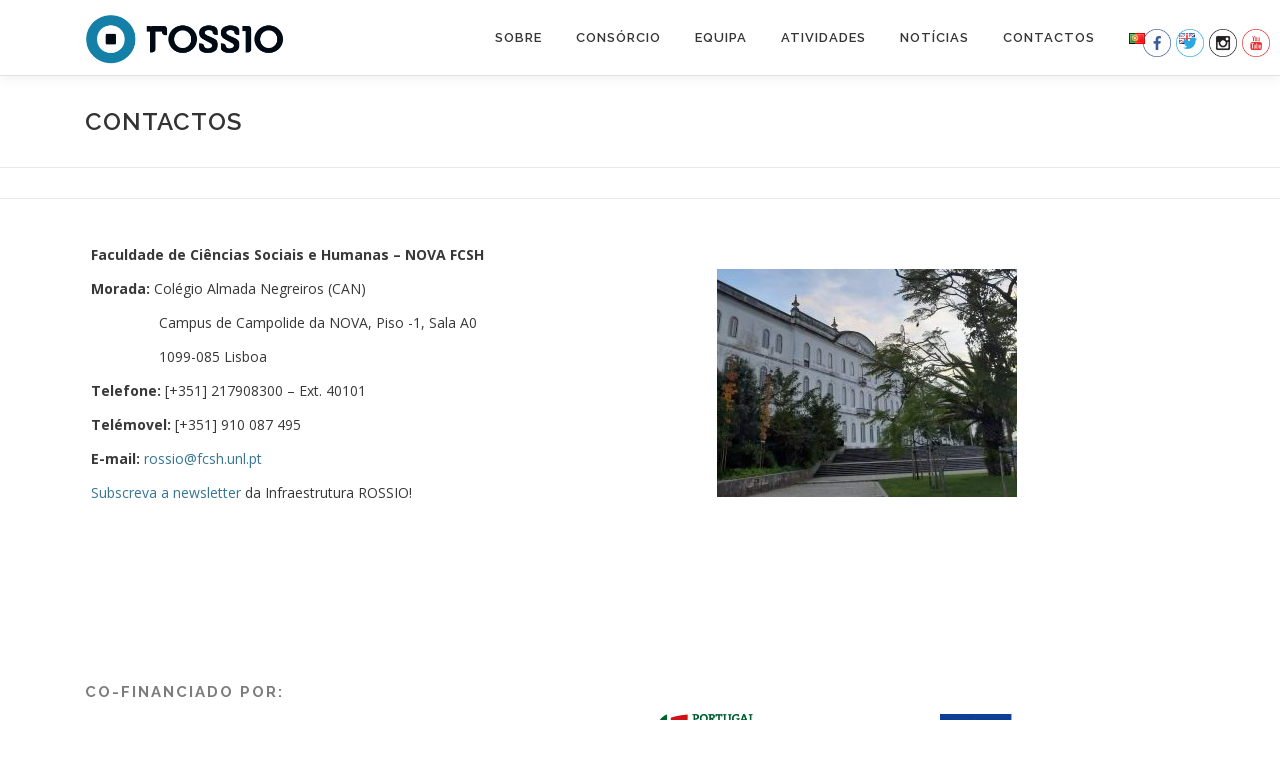

--- FILE ---
content_type: text/html; charset=UTF-8
request_url: https://rossio.fcsh.unl.pt/contactos/
body_size: 49761
content:
<!DOCTYPE html>
<html lang="pt-PT">
<head>
<meta charset="UTF-8">
<meta name="viewport" content="width=device-width, initial-scale=1">
<link rel="profile" href="http://gmpg.org/xfn/11">

	<!-- This site is optimized with the Yoast SEO plugin v14.6.1 - https://yoast.com/wordpress/plugins/seo/ -->
	<title>Contactos -</title>
	<meta name="robots" content="index, follow" />
	<meta name="googlebot" content="index, follow, max-snippet:-1, max-image-preview:large, max-video-preview:-1" />
	<meta name="bingbot" content="index, follow, max-snippet:-1, max-image-preview:large, max-video-preview:-1" />
	<link rel="canonical" href="https://rossio.fcsh.unl.pt/contactos/" />
	<meta property="og:locale" content="pt_PT" />
	<meta property="og:locale:alternate" content="en_GB" />
	<meta property="og:type" content="article" />
	<meta property="og:title" content="Contactos -" />
	<meta property="og:description" content="Faculdade de Ciências Sociais e Humanas &#8211; NOVA FCSH Morada: Colégio Almada Negreiros (CAN)                  Campus de Campolide da NOVA, Piso -1, Sala A0 ..." />
	<meta property="og:url" content="https://rossio.fcsh.unl.pt/contactos/" />
	<meta property="article:modified_time" content="2021-09-08T09:38:51+00:00" />
	<meta property="og:image" content="https://rossio.fcsh.unl.pt/wp-content/uploads/sites/60/2020/03/PHOTO-2020-03-09-12-41-21-e1583769113502.jpg" />
	<meta name="twitter:card" content="summary_large_image" />
	<meta name="twitter:creator" content="@fcshrossio" />
	<meta name="twitter:site" content="@fcshrossio" />
	<script type="application/ld+json" class="yoast-schema-graph">{"@context":"https://schema.org","@graph":[{"@type":"WebSite","@id":"https://rossio.fcsh.unl.pt/#website","url":"https://rossio.fcsh.unl.pt/","name":"Infraestrutura ROSSIO","description":"","potentialAction":[{"@type":"SearchAction","target":"https://rossio.fcsh.unl.pt/?s={search_term_string}","query-input":"required name=search_term_string"}],"inLanguage":"pt-PT"},{"@type":"ImageObject","@id":"https://rossio.fcsh.unl.pt/contactos/#primaryimage","inLanguage":"pt-PT","url":"https://rossio.fcsh.unl.pt/wp-content/uploads/sites/60/2020/03/PHOTO-2020-03-09-12-41-21-e1583769113502.jpg","width":300,"height":228},{"@type":"WebPage","@id":"https://rossio.fcsh.unl.pt/contactos/#webpage","url":"https://rossio.fcsh.unl.pt/contactos/","name":"Contactos -","isPartOf":{"@id":"https://rossio.fcsh.unl.pt/#website"},"primaryImageOfPage":{"@id":"https://rossio.fcsh.unl.pt/contactos/#primaryimage"},"datePublished":"2018-12-07T16:00:26+00:00","dateModified":"2021-09-08T09:38:51+00:00","inLanguage":"pt-PT","potentialAction":[{"@type":"ReadAction","target":["https://rossio.fcsh.unl.pt/contactos/"]}]}]}</script>
	<!-- / Yoast SEO plugin. -->


<link rel='dns-prefetch' href='//fonts.googleapis.com' />
<link rel='dns-prefetch' href='//s.w.org' />
<link rel="alternate" type="application/rss+xml" title=" &raquo; Feed" href="https://rossio.fcsh.unl.pt/feed/" />
		<!-- This site uses the Google Analytics by MonsterInsights plugin v8.14.0 - Using Analytics tracking - https://www.monsterinsights.com/ -->
							<script src="//www.googletagmanager.com/gtag/js?id="  data-cfasync="false" data-wpfc-render="false" type="text/javascript" async></script>
			<script data-cfasync="false" data-wpfc-render="false" type="text/javascript">
				var mi_version = '8.14.0';
				var mi_track_user = true;
				var mi_no_track_reason = '';
				
								var disableStrs = [
										'ga-disable-G-WPET8F96G7',
														];

				/* Function to detect opted out users */
				function __gtagTrackerIsOptedOut() {
					for (var index = 0; index < disableStrs.length; index++) {
						if (document.cookie.indexOf(disableStrs[index] + '=true') > -1) {
							return true;
						}
					}

					return false;
				}

				/* Disable tracking if the opt-out cookie exists. */
				if (__gtagTrackerIsOptedOut()) {
					for (var index = 0; index < disableStrs.length; index++) {
						window[disableStrs[index]] = true;
					}
				}

				/* Opt-out function */
				function __gtagTrackerOptout() {
					for (var index = 0; index < disableStrs.length; index++) {
						document.cookie = disableStrs[index] + '=true; expires=Thu, 31 Dec 2099 23:59:59 UTC; path=/';
						window[disableStrs[index]] = true;
					}
				}

				if ('undefined' === typeof gaOptout) {
					function gaOptout() {
						__gtagTrackerOptout();
					}
				}
								window.dataLayer = window.dataLayer || [];

				window.MonsterInsightsDualTracker = {
					helpers: {},
					trackers: {},
				};
				if (mi_track_user) {
					function __gtagDataLayer() {
						dataLayer.push(arguments);
					}

					function __gtagTracker(type, name, parameters) {
						if (!parameters) {
							parameters = {};
						}

						if (parameters.send_to) {
							__gtagDataLayer.apply(null, arguments);
							return;
						}

						if (type === 'event') {
														parameters.send_to = monsterinsights_frontend.v4_id;
							var hookName = name;
							if (typeof parameters['event_category'] !== 'undefined') {
								hookName = parameters['event_category'] + ':' + name;
							}

							if (typeof MonsterInsightsDualTracker.trackers[hookName] !== 'undefined') {
								MonsterInsightsDualTracker.trackers[hookName](parameters);
							} else {
								__gtagDataLayer('event', name, parameters);
							}
							
													} else {
							__gtagDataLayer.apply(null, arguments);
						}
					}

					__gtagTracker('js', new Date());
					__gtagTracker('set', {
						'developer_id.dZGIzZG': true,
											});
										__gtagTracker('config', 'G-WPET8F96G7', {"forceSSL":"true"} );
															window.gtag = __gtagTracker;										(function () {
						/* https://developers.google.com/analytics/devguides/collection/analyticsjs/ */
						/* ga and __gaTracker compatibility shim. */
						var noopfn = function () {
							return null;
						};
						var newtracker = function () {
							return new Tracker();
						};
						var Tracker = function () {
							return null;
						};
						var p = Tracker.prototype;
						p.get = noopfn;
						p.set = noopfn;
						p.send = function () {
							var args = Array.prototype.slice.call(arguments);
							args.unshift('send');
							__gaTracker.apply(null, args);
						};
						var __gaTracker = function () {
							var len = arguments.length;
							if (len === 0) {
								return;
							}
							var f = arguments[len - 1];
							if (typeof f !== 'object' || f === null || typeof f.hitCallback !== 'function') {
								if ('send' === arguments[0]) {
									var hitConverted, hitObject = false, action;
									if ('event' === arguments[1]) {
										if ('undefined' !== typeof arguments[3]) {
											hitObject = {
												'eventAction': arguments[3],
												'eventCategory': arguments[2],
												'eventLabel': arguments[4],
												'value': arguments[5] ? arguments[5] : 1,
											}
										}
									}
									if ('pageview' === arguments[1]) {
										if ('undefined' !== typeof arguments[2]) {
											hitObject = {
												'eventAction': 'page_view',
												'page_path': arguments[2],
											}
										}
									}
									if (typeof arguments[2] === 'object') {
										hitObject = arguments[2];
									}
									if (typeof arguments[5] === 'object') {
										Object.assign(hitObject, arguments[5]);
									}
									if ('undefined' !== typeof arguments[1].hitType) {
										hitObject = arguments[1];
										if ('pageview' === hitObject.hitType) {
											hitObject.eventAction = 'page_view';
										}
									}
									if (hitObject) {
										action = 'timing' === arguments[1].hitType ? 'timing_complete' : hitObject.eventAction;
										hitConverted = mapArgs(hitObject);
										__gtagTracker('event', action, hitConverted);
									}
								}
								return;
							}

							function mapArgs(args) {
								var arg, hit = {};
								var gaMap = {
									'eventCategory': 'event_category',
									'eventAction': 'event_action',
									'eventLabel': 'event_label',
									'eventValue': 'event_value',
									'nonInteraction': 'non_interaction',
									'timingCategory': 'event_category',
									'timingVar': 'name',
									'timingValue': 'value',
									'timingLabel': 'event_label',
									'page': 'page_path',
									'location': 'page_location',
									'title': 'page_title',
								};
								for (arg in args) {
																		if (!(!args.hasOwnProperty(arg) || !gaMap.hasOwnProperty(arg))) {
										hit[gaMap[arg]] = args[arg];
									} else {
										hit[arg] = args[arg];
									}
								}
								return hit;
							}

							try {
								f.hitCallback();
							} catch (ex) {
							}
						};
						__gaTracker.create = newtracker;
						__gaTracker.getByName = newtracker;
						__gaTracker.getAll = function () {
							return [];
						};
						__gaTracker.remove = noopfn;
						__gaTracker.loaded = true;
						window['__gaTracker'] = __gaTracker;
					})();
									} else {
										console.log("");
					(function () {
						function __gtagTracker() {
							return null;
						}

						window['__gtagTracker'] = __gtagTracker;
						window['gtag'] = __gtagTracker;
					})();
									}
			</script>
				<!-- / Google Analytics by MonsterInsights -->
				<script type="text/javascript">
			window._wpemojiSettings = {"baseUrl":"https:\/\/s.w.org\/images\/core\/emoji\/12.0.0-1\/72x72\/","ext":".png","svgUrl":"https:\/\/s.w.org\/images\/core\/emoji\/12.0.0-1\/svg\/","svgExt":".svg","source":{"concatemoji":"https:\/\/rossio.fcsh.unl.pt\/wp-includes\/js\/wp-emoji-release.min.js?ver=5.4.14"}};
			/*! This file is auto-generated */
			!function(e,a,t){var n,r,o,i=a.createElement("canvas"),p=i.getContext&&i.getContext("2d");function s(e,t){var a=String.fromCharCode;p.clearRect(0,0,i.width,i.height),p.fillText(a.apply(this,e),0,0);e=i.toDataURL();return p.clearRect(0,0,i.width,i.height),p.fillText(a.apply(this,t),0,0),e===i.toDataURL()}function c(e){var t=a.createElement("script");t.src=e,t.defer=t.type="text/javascript",a.getElementsByTagName("head")[0].appendChild(t)}for(o=Array("flag","emoji"),t.supports={everything:!0,everythingExceptFlag:!0},r=0;r<o.length;r++)t.supports[o[r]]=function(e){if(!p||!p.fillText)return!1;switch(p.textBaseline="top",p.font="600 32px Arial",e){case"flag":return s([127987,65039,8205,9895,65039],[127987,65039,8203,9895,65039])?!1:!s([55356,56826,55356,56819],[55356,56826,8203,55356,56819])&&!s([55356,57332,56128,56423,56128,56418,56128,56421,56128,56430,56128,56423,56128,56447],[55356,57332,8203,56128,56423,8203,56128,56418,8203,56128,56421,8203,56128,56430,8203,56128,56423,8203,56128,56447]);case"emoji":return!s([55357,56424,55356,57342,8205,55358,56605,8205,55357,56424,55356,57340],[55357,56424,55356,57342,8203,55358,56605,8203,55357,56424,55356,57340])}return!1}(o[r]),t.supports.everything=t.supports.everything&&t.supports[o[r]],"flag"!==o[r]&&(t.supports.everythingExceptFlag=t.supports.everythingExceptFlag&&t.supports[o[r]]);t.supports.everythingExceptFlag=t.supports.everythingExceptFlag&&!t.supports.flag,t.DOMReady=!1,t.readyCallback=function(){t.DOMReady=!0},t.supports.everything||(n=function(){t.readyCallback()},a.addEventListener?(a.addEventListener("DOMContentLoaded",n,!1),e.addEventListener("load",n,!1)):(e.attachEvent("onload",n),a.attachEvent("onreadystatechange",function(){"complete"===a.readyState&&t.readyCallback()})),(n=t.source||{}).concatemoji?c(n.concatemoji):n.wpemoji&&n.twemoji&&(c(n.twemoji),c(n.wpemoji)))}(window,document,window._wpemojiSettings);
		</script>
		<style type="text/css">
img.wp-smiley,
img.emoji {
	display: inline !important;
	border: none !important;
	box-shadow: none !important;
	height: 1em !important;
	width: 1em !important;
	margin: 0 .07em !important;
	vertical-align: -0.1em !important;
	background: none !important;
	padding: 0 !important;
}
</style>
	<link rel='stylesheet' id='wpcfs-form-css'  href='https://rossio.fcsh.unl.pt/wp-content/plugins/wp-custom-fields-search/templates/form.css?ver=5.4.14' type='text/css' media='all' />
<link rel='stylesheet' id='wp-block-library-css'  href='https://rossio.fcsh.unl.pt/wp-includes/css/dist/block-library/style.min.css?ver=5.4.14' type='text/css' media='all' />
<link rel='stylesheet' id='columns-css'  href='https://rossio.fcsh.unl.pt/wp-content/plugins/columns/columns.css?ver=5.4.14' type='text/css' media='all' />
<link rel='stylesheet' id='contact-form-7-css'  href='https://rossio.fcsh.unl.pt/wp-content/plugins/contact-form-7/includes/css/styles.css?ver=5.3.2' type='text/css' media='all' />
<link rel='stylesheet' id='vsel_style-css'  href='https://rossio.fcsh.unl.pt/wp-content/plugins/very-simple-event-list/css/vsel-style.min.css?ver=5.4.14' type='text/css' media='all' />
<link rel='stylesheet' id='SFSImainCss-css'  href='https://rossio.fcsh.unl.pt/wp-content/plugins/ultimate-social-media-icons/css/sfsi-style.css?ver=5.4.14' type='text/css' media='all' />
<link rel='stylesheet' id='disable_sfsi-css'  href='https://rossio.fcsh.unl.pt/wp-content/plugins/ultimate-social-media-icons/css/disable_sfsi.css?ver=5.4.14' type='text/css' media='all' />
<link rel='stylesheet' id='onepress-fonts-css'  href='https://fonts.googleapis.com/css?family=Raleway%3A400%2C500%2C600%2C700%2C300%2C100%2C800%2C900%7COpen+Sans%3A400%2C300%2C300italic%2C400italic%2C600%2C600italic%2C700%2C700italic&#038;subset=latin%2Clatin-ext&#038;display=swap&#038;ver=2.3.0' type='text/css' media='all' />
<link rel='stylesheet' id='onepress-animate-css'  href='https://rossio.fcsh.unl.pt/wp-content/themes/onepress/assets/css/animate.min.css?ver=2.3.0' type='text/css' media='all' />
<link rel='stylesheet' id='onepress-fa-css'  href='https://rossio.fcsh.unl.pt/wp-content/themes/onepress/assets/css/font-awesome.min.css?ver=4.7.0' type='text/css' media='all' />
<link rel='stylesheet' id='onepress-bootstrap-css'  href='https://rossio.fcsh.unl.pt/wp-content/themes/onepress/assets/css/bootstrap.min.css?ver=2.3.0' type='text/css' media='all' />
<link rel='stylesheet' id='onepress-style-css'  href='https://rossio.fcsh.unl.pt/wp-content/themes/onepress/style.css?ver=5.4.14' type='text/css' media='all' />
<style id='onepress-style-inline-css' type='text/css'>
.site-logo-div img{height:50px;width:auto}#main .video-section section.hero-slideshow-wrapper{background:transparent}.hero-slideshow-wrapper:after{position:absolute;top:0px;left:0px;width:100%;height:100%;background-color:rgba(255,255,255,0.5);display:block;content:""}.body-desktop .parallax-hero .hero-slideshow-wrapper:after{display:none!important}#parallax-hero>.parallax-bg::before{background-color:rgba(255,255,255,0.5);opacity:1}.body-desktop .parallax-hero .hero-slideshow-wrapper:after{display:none!important}a,.screen-reader-text:hover,.screen-reader-text:active,.screen-reader-text:focus,.header-social a,.onepress-menu a:hover,.onepress-menu ul li a:hover,.onepress-menu li.onepress-current-item>a,.onepress-menu ul li.current-menu-item>a,.onepress-menu>li a.menu-actived,.onepress-menu.onepress-menu-mobile li.onepress-current-item>a,.site-footer a,.site-footer .footer-social a:hover,.site-footer .btt a:hover,.highlight,#comments .comment .comment-wrapper .comment-meta .comment-time:hover,#comments .comment .comment-wrapper .comment-meta .comment-reply-link:hover,#comments .comment .comment-wrapper .comment-meta .comment-edit-link:hover,.btn-theme-primary-outline,.sidebar .widget a:hover,.section-services .service-item .service-image i,.counter_item .counter__number,.team-member .member-thumb .member-profile a:hover,.icon-background-default{color:#367692}input[type="reset"],input[type="submit"],input[type="submit"],input[type="reset"]:hover,input[type="submit"]:hover,input[type="submit"]:hover .nav-links a:hover,.btn-theme-primary,.btn-theme-primary-outline:hover,.section-testimonials .card-theme-primary,.woocommerce #respond input#submit,.woocommerce a.button,.woocommerce button.button,.woocommerce input.button,.woocommerce button.button.alt,.pirate-forms-submit-button,.pirate-forms-submit-button:hover,input[type="reset"],input[type="submit"],input[type="submit"],.pirate-forms-submit-button,.contact-form div.wpforms-container-full .wpforms-form .wpforms-submit,.contact-form div.wpforms-container-full .wpforms-form .wpforms-submit:hover,.nav-links a:hover,.nav-links a.current,.nav-links .page-numbers:hover,.nav-links .page-numbers.current{background:#367692}.btn-theme-primary-outline,.btn-theme-primary-outline:hover,.pricing__item:hover,.section-testimonials .card-theme-primary,.entry-content blockquote{border-color:#367692}.page-header.page--cover .entry-title{color:rgba(51,51,51,1)}.page-header .entry-title{color:rgba(51,51,51,1)}.page-header.page--cover:before{background:rgba(255,255,255,1)}.page-header:before{background:rgba(255,255,255,1)}.site-header,.is-transparent .site-header.header-fixed{background:#ffffff;border-bottom:0px none}.onepress-menu>li>a{color:#353535}.onepress-menu>li>a:hover,.onepress-menu>li.onepress-current-item>a{color:#367692;-webkit-transition:all 0.5s ease-in-out;-moz-transition:all 0.5s ease-in-out;-o-transition:all 0.5s ease-in-out;transition:all 0.5s ease-in-out}#nav-toggle span,#nav-toggle span::before,#nav-toggle span::after,#nav-toggle.nav-is-visible span::before,#nav-toggle.nav-is-visible span::after{background:#353535}#page .site-branding .site-title,#page .site-branding .site-text-logo{color:#000000}#page .site-branding .site-description{color:#000000}.hero-content-style1 .morphext{color:#545454}.hero-content-style1 .morphext{background:#3a3a3a;padding:0px 20px;text-shadow:none;border-radius:3px}.site-footer{background-color:#7f7f7f}.site-footer .footer-connect .follow-heading,.site-footer .footer-social a{color:rgba(255,255,255,0.9)}.site-footer .site-info,.site-footer .btt a{background-color:#e8e8e8}.site-footer .site-info{color:#6b6b6b}.site-footer .btt a,.site-footer .site-info a{color:#6b6b6b}.site-footer .btt a,.site-footer .site-info a{color:#686868}.site-footer .btt a:hover,.site-footer .site-info a:hover{color:#303030}#footer-widgets{color:#5e5e5e;background-color:#ffffff}#footer-widgets .widget-title{color:#7c7c7c}#footer-widgets .sidebar .widget a{color:#ffffff}#footer-widgets .sidebar .widget a:hover{color:#ffffff}.gallery-carousel .g-item{padding:0px 0px}.gallery-carousel-wrap{margin-left:-0px;margin-right:-0px}.gallery-grid .g-item,.gallery-masonry .g-item .inner{padding:0px}.gallery-grid-wrap,.gallery-masonry-wrap{margin-left:-0px;margin-right:-0px}.gallery-justified-wrap{margin-left:-0px;margin-right:-0px}body .c-bully{color:#ffffff}body .c-bully.c-bully--inversed{color:#ffffff}body .c-bully .c-bully__title{background-color:rgba(255,255,255,1)}body .c-bully .c-bully__title{color:rgba(255,255,255,1)}
</style>
<link rel='stylesheet' id='onepress-gallery-lightgallery-css'  href='https://rossio.fcsh.unl.pt/wp-content/themes/onepress/assets/css/lightgallery.css?ver=5.4.14' type='text/css' media='all' />
<script type='text/javascript' src='https://rossio.fcsh.unl.pt/wp-includes/js/jquery/jquery.js?ver=1.12.4-wp'></script>
<script type='text/javascript' src='https://rossio.fcsh.unl.pt/wp-includes/js/jquery/jquery-migrate.min.js?ver=1.4.1'></script>
<script type='text/javascript' src='https://rossio.fcsh.unl.pt/wp-content/plugins/google-analytics-for-wordpress/assets/js/frontend-gtag.min.js?ver=8.14.0'></script>
<script data-cfasync="false" data-wpfc-render="false" type="text/javascript" id='monsterinsights-frontend-script-js-extra'>/* <![CDATA[ */
var monsterinsights_frontend = {"js_events_tracking":"true","download_extensions":"doc,pdf,ppt,zip,xls,docx,pptx,xlsx","inbound_paths":"[]","home_url":"https:\/\/rossio.fcsh.unl.pt","hash_tracking":"false","ua":"","v4_id":"G-WPET8F96G7"};/* ]]> */
</script>
<link rel='https://api.w.org/' href='https://rossio.fcsh.unl.pt/wp-json/' />
<link rel="EditURI" type="application/rsd+xml" title="RSD" href="https://rossio.fcsh.unl.pt/xmlrpc.php?rsd" />
<link rel="wlwmanifest" type="application/wlwmanifest+xml" href="https://rossio.fcsh.unl.pt/wp-includes/wlwmanifest.xml" /> 
<meta name="generator" content="WordPress 5.4.14" />
<link rel='shortlink' href='https://rossio.fcsh.unl.pt/?p=29' />
<link rel="alternate" type="application/json+oembed" href="https://rossio.fcsh.unl.pt/wp-json/oembed/1.0/embed?url=https%3A%2F%2Frossio.fcsh.unl.pt%2Fcontactos%2F" />
<link rel="alternate" type="text/xml+oembed" href="https://rossio.fcsh.unl.pt/wp-json/oembed/1.0/embed?url=https%3A%2F%2Frossio.fcsh.unl.pt%2Fcontactos%2F&#038;format=xml" />
<meta name="follow.[base64]" content="XAs3bD6hAdlf5gFtwNdS"/><link rel="alternate" href="https://rossio.fcsh.unl.pt/contactos/" hreflang="pt" />
<link rel="alternate" href="https://rossio.fcsh.unl.pt/en/contacts/" hreflang="en" />
<link rel="icon" href="https://rossio.fcsh.unl.pt/wp-content/uploads/sites/60/2021/07/cropped-ROSSIO_ICON_COR@2x-32x32.png" sizes="32x32" />
<link rel="icon" href="https://rossio.fcsh.unl.pt/wp-content/uploads/sites/60/2021/07/cropped-ROSSIO_ICON_COR@2x-192x192.png" sizes="192x192" />
<link rel="apple-touch-icon" href="https://rossio.fcsh.unl.pt/wp-content/uploads/sites/60/2021/07/cropped-ROSSIO_ICON_COR@2x-180x180.png" />
<meta name="msapplication-TileImage" content="https://rossio.fcsh.unl.pt/wp-content/uploads/sites/60/2021/07/cropped-ROSSIO_ICON_COR@2x-270x270.png" />
</head>

<body class="page-template-default page page-id-29 wp-custom-logo group-blog elementor-default elementor-kit-2176">
<div id="page" class="hfeed site">
	<a class="skip-link screen-reader-text" href="#content">Saltar para conteúdo</a>
	<div id="header-section" class="h-on-top no-transparent">		<header id="masthead" class="site-header header-contained is-sticky no-scroll no-t h-on-top" role="banner">
			<div class="container">
				<div class="site-branding">
				<div class="site-brand-inner has-logo-img"><div class="site-logo-div"><a href="https://rossio.fcsh.unl.pt/" class="custom-logo-link  no-t-logo" rel="home" itemprop="url"><img width="2100" height="526" src="https://rossio.fcsh.unl.pt/wp-content/uploads/sites/60/2021/07/cropped-ROSSIO_LOGO_V1_COR_MS@3x.png" class="custom-logo" alt="" itemprop="logo" srcset="https://rossio.fcsh.unl.pt/wp-content/uploads/sites/60/2021/07/cropped-ROSSIO_LOGO_V1_COR_MS@3x.png 2100w, https://rossio.fcsh.unl.pt/wp-content/uploads/sites/60/2021/07/cropped-ROSSIO_LOGO_V1_COR_MS@3x-300x75.png 300w, https://rossio.fcsh.unl.pt/wp-content/uploads/sites/60/2021/07/cropped-ROSSIO_LOGO_V1_COR_MS@3x-1024x256.png 1024w, https://rossio.fcsh.unl.pt/wp-content/uploads/sites/60/2021/07/cropped-ROSSIO_LOGO_V1_COR_MS@3x-768x192.png 768w, https://rossio.fcsh.unl.pt/wp-content/uploads/sites/60/2021/07/cropped-ROSSIO_LOGO_V1_COR_MS@3x-1536x385.png 1536w, https://rossio.fcsh.unl.pt/wp-content/uploads/sites/60/2021/07/cropped-ROSSIO_LOGO_V1_COR_MS@3x-2048x513.png 2048w, https://rossio.fcsh.unl.pt/wp-content/uploads/sites/60/2021/07/cropped-ROSSIO_LOGO_V1_COR_MS@3x-24x6.png 24w, https://rossio.fcsh.unl.pt/wp-content/uploads/sites/60/2021/07/cropped-ROSSIO_LOGO_V1_COR_MS@3x-36x9.png 36w, https://rossio.fcsh.unl.pt/wp-content/uploads/sites/60/2021/07/cropped-ROSSIO_LOGO_V1_COR_MS@3x-48x12.png 48w" sizes="(max-width: 2100px) 100vw, 2100px" /></a></div></div>				</div>
				<div class="header-right-wrapper">
					<a href="#0" id="nav-toggle">Menu<span></span></a>
					<nav id="site-navigation" class="main-navigation" role="navigation">
						<ul class="onepress-menu">
							<li id="menu-item-455" class="menu-item menu-item-type-post_type menu-item-object-page menu-item-has-children menu-item-455"><a href="https://rossio.fcsh.unl.pt/sobre/">Sobre</a>
<ul class="sub-menu">
	<li id="menu-item-552" class="menu-item menu-item-type-post_type menu-item-object-page menu-item-552"><a href="https://rossio.fcsh.unl.pt/conceito/">Conceito</a></li>
	<li id="menu-item-98" class="menu-item menu-item-type-post_type menu-item-object-page menu-item-98"><a href="https://rossio.fcsh.unl.pt/missao/">Missão</a></li>
	<li id="menu-item-2555" class="menu-item menu-item-type-post_type menu-item-object-page menu-item-2555"><a href="https://rossio.fcsh.unl.pt/sobre/objetivos-e-servicos/">Objetivos e serviços</a></li>
	<li id="menu-item-2120" class="menu-item menu-item-type-post_type menu-item-object-page menu-item-2120"><a href="https://rossio.fcsh.unl.pt/sobre/enquadramento/">Enquadramento</a></li>
</ul>
</li>
<li id="menu-item-464" class="menu-item menu-item-type-post_type menu-item-object-page menu-item-has-children menu-item-464"><a href="https://rossio.fcsh.unl.pt/consorcio/">Consórcio</a>
<ul class="sub-menu">
	<li id="menu-item-3258" class="menu-item menu-item-type-post_type menu-item-object-page menu-item-3258"><a href="https://rossio.fcsh.unl.pt/provedores-de-conteudo/">Provedores de conteúdo</a></li>
	<li id="menu-item-2121" class="menu-item menu-item-type-post_type menu-item-object-page menu-item-2121"><a href="https://rossio.fcsh.unl.pt/consorcio/recursos-digitais/">Recursos digitais</a></li>
</ul>
</li>
<li id="menu-item-926" class="menu-item menu-item-type-post_type menu-item-object-page menu-item-has-children menu-item-926"><a href="https://rossio.fcsh.unl.pt/equipa/">Equipa</a>
<ul class="sub-menu">
	<li id="menu-item-1530" class="menu-item menu-item-type-post_type menu-item-object-page menu-item-1530"><a href="https://rossio.fcsh.unl.pt/comissao-coordenadora/">Comissão Coordenadora</a></li>
	<li id="menu-item-1531" class="menu-item menu-item-type-post_type menu-item-object-page menu-item-1531"><a href="https://rossio.fcsh.unl.pt/equipa-de-investigacao/">Equipa de Investigação</a></li>
	<li id="menu-item-1837" class="menu-item menu-item-type-post_type menu-item-object-page menu-item-1837"><a href="https://rossio.fcsh.unl.pt/consultores/">Consultores</a></li>
</ul>
</li>
<li id="menu-item-101" class="menu-item menu-item-type-post_type menu-item-object-page menu-item-has-children menu-item-101"><a href="https://rossio.fcsh.unl.pt/acoes-de-formacao/">Atividades</a>
<ul class="sub-menu">
	<li id="menu-item-1811" class="menu-item menu-item-type-post_type menu-item-object-page menu-item-1811"><a href="https://rossio.fcsh.unl.pt/acoes-de-formacao-2/">Ações de formação</a></li>
	<li id="menu-item-2113" class="menu-item menu-item-type-post_type menu-item-object-page menu-item-2113"><a href="https://rossio.fcsh.unl.pt/acoes-de-formacao/encontros-cientificos/">Encontros científicos</a></li>
	<li id="menu-item-2112" class="menu-item menu-item-type-post_type menu-item-object-page menu-item-2112"><a href="https://rossio.fcsh.unl.pt/divulgacao-cientifica/">Divulgação científica</a></li>
	<li id="menu-item-2317" class="menu-item menu-item-type-post_type menu-item-object-page menu-item-2317"><a href="https://rossio.fcsh.unl.pt/acoes-de-formacao/newsletters/">Newsletters</a></li>
</ul>
</li>
<li id="menu-item-1117" class="menu-item menu-item-type-taxonomy menu-item-object-category menu-item-1117"><a href="https://rossio.fcsh.unl.pt/category/noticias/">Notícias</a></li>
<li id="menu-item-42" class="menu-item menu-item-type-post_type menu-item-object-page current-menu-item page_item page-item-29 current_page_item menu-item-42"><a href="https://rossio.fcsh.unl.pt/contactos/" aria-current="page">Contactos</a></li>
<li id="menu-item-2887-pt" class="lang-item lang-item-18 lang-item-pt current-lang lang-item-first menu-item menu-item-type-custom menu-item-object-custom menu-item-2887-pt"><a href="https://rossio.fcsh.unl.pt/contactos/" hreflang="pt-PT" lang="pt-PT"><img src="[data-uri]" title="Português" alt="Português" width="16" height="11" /></a></li>
<li id="menu-item-2887-en" class="lang-item lang-item-54 lang-item-en menu-item menu-item-type-custom menu-item-object-custom menu-item-2887-en"><a href="https://rossio.fcsh.unl.pt/en/contacts/" hreflang="en-GB" lang="en-GB"><img src="[data-uri]" title="English" alt="English" width="16" height="11" /></a></li>
						</ul>
					</nav>
					<!-- #site-navigation -->
				</div>
			</div>
		</header><!-- #masthead -->
		</div>					<div class="page-header">
				<div class="container">
					<h1 class="entry-title">Contactos</h1>				</div>
			</div>
					<div id="content" class="site-content">
                <div class="breadcrumbs">
			<div class="container">
                        </div>
        </div>
        		<div id="content-inside" class="container no-sidebar">
			<div id="primary" class="content-area">
				<main id="main" class="site-main" role="main">

					
						
<article id="post-29" class="post-29 page type-page status-publish hentry">
	<header class="entry-header">
			</header><!-- .entry-header -->

	<div class="entry-content">
		<table style="border-collapse: collapse;width: 100%">
<tbody>
<tr>
<td style="border-color: #ffffff">
<p style="text-align: left;color: #383838"><strong>Faculdade de Ciências Sociais e Humanas &#8211; NOVA FCSH</strong></p>
<p style="text-align: left;color: #383838"><strong>Morada:</strong> Colégio Almada Negreiros (CAN)</p>
<p style="text-align: left;color: #383838">                 Campus de Campolide da NOVA, Piso -1, Sala A0</p>
<p style="text-align: left;color: #383838">                 1099-085 Lisboa</p>
<p style="text-align: left;color: #383838"><strong>Telefone:</strong> [+351] 217908300 &#8211; Ext. 40101</p>
<p style="text-align: left;color: #383838"><strong>Telémovel:</strong> [+351] 910 087 495</p>
<p style="text-align: left;color: #383838"><strong>E-mail:</strong> <a href="mailto:rossio@fcsh.unl.pt">rossio@fcsh.unl.pt</a></p>
<p style="text-align: left;color: #383838"><a href="https://unl.us7.list-manage.com/subscribe?u=d1f9e47ca63de0009dc59b7a9&amp;id=14fe539b89" target="_blank" rel="noopener noreferrer">Subscreva a newsletter</a> da Infraestrutura ROSSIO!</p>
</td>
<td style="border-color: #ffffff">
<p style="text-align: left"><strong><br />
<img src="https://rossio.fcsh.unl.pt/wp-content/uploads/sites/60/2020/03/PHOTO-2020-03-09-12-41-21-e1583769113502.jpg" alt="" width="300" height="228" /></strong></p>
</td>
</tr>
</tbody>
</table>
			</div><!-- .entry-content -->
</article><!-- #post-## -->


						
					
				</main><!-- #main -->
			</div><!-- #primary -->

            
		</div><!--#content-inside -->
	</div><!-- #content -->

	<footer id="colophon" class="site-footer" role="contentinfo">
					<div id="footer-widgets" class="footer-widgets section-padding ">
				<div class="container">
					<div class="row">
														<div id="footer-1" class="col-md-3 col-sm-12 footer-column widget-area sidebar" role="complementary">
									<aside id="media_image-38" class="footer-widget widget widget_media_image"><h2 class="widget-title">Co-financiado por:</h2><a href="https://www.fct.pt/" target="_blank" rel="noopener noreferrer"><img width="174" height="66" src="https://rossio.fcsh.unl.pt/wp-content/uploads/sites/60/2019/01/2017_FCT_H_cor-e1618421069623.png" class="image wp-image-524  attachment-229x66 size-229x66" alt="" style="max-width: 100%; height: auto;" /></a></aside>								</div>
																<div id="footer-2" class="col-md-3 col-sm-12 footer-column widget-area sidebar" role="complementary">
									<aside id="media_image-39" class="footer-widget widget widget_media_image"><h2 class="widget-title"> </h2><a href="http://lisboa.portugal2020.pt/" target="_blank" rel="noopener noreferrer"><img width="162" height="55" src="https://rossio.fcsh.unl.pt/wp-content/uploads/sites/60/2019/01/Logo_Lisboa2020-300x102.png" class="image wp-image-525  attachment-162x55 size-162x55" alt="" style="max-width: 100%; height: auto;" srcset="https://rossio.fcsh.unl.pt/wp-content/uploads/sites/60/2019/01/Logo_Lisboa2020-300x102.png 300w, https://rossio.fcsh.unl.pt/wp-content/uploads/sites/60/2019/01/Logo_Lisboa2020.png 626w" sizes="(max-width: 162px) 100vw, 162px" /></a></aside>								</div>
																<div id="footer-3" class="col-md-3 col-sm-12 footer-column widget-area sidebar" role="complementary">
									<aside id="media_image-40" class="footer-widget widget widget_media_image"><h2 class="widget-title"> </h2><a href="https://www.portugal2020.pt/Portal2020" target="_blank" rel="noopener noreferrer"><img width="151" height="46" src="https://rossio.fcsh.unl.pt/wp-content/uploads/sites/60/2019/01/Logo_Portugal_2020_Cores_SemFundo-300x92.png" class="image wp-image-526  attachment-151x46 size-151x46" alt="" style="max-width: 100%; height: auto;" srcset="https://rossio.fcsh.unl.pt/wp-content/uploads/sites/60/2019/01/Logo_Portugal_2020_Cores_SemFundo-300x92.png 300w, https://rossio.fcsh.unl.pt/wp-content/uploads/sites/60/2019/01/Logo_Portugal_2020_Cores_SemFundo-768x234.png 768w, https://rossio.fcsh.unl.pt/wp-content/uploads/sites/60/2019/01/Logo_Portugal_2020_Cores_SemFundo-1024x313.png 1024w, https://rossio.fcsh.unl.pt/wp-content/uploads/sites/60/2019/01/Logo_Portugal_2020_Cores_SemFundo.png 1589w" sizes="(max-width: 151px) 100vw, 151px" /></a></aside>								</div>
																<div id="footer-4" class="col-md-3 col-sm-12 footer-column widget-area sidebar" role="complementary">
									<aside id="media_image-37" class="footer-widget widget widget_media_image"><h2 class="widget-title"> </h2><a href="https://ec.europa.eu/regional_policy/pt/funding/erdf/" target="_blank" rel="noopener noreferrer"><img width="180" height="48" src="https://rossio.fcsh.unl.pt/wp-content/uploads/sites/60/2019/01/logo_UE_FEDER_Bom-300x79.png" class="image wp-image-782  attachment-180x48 size-180x48" alt="" style="max-width: 100%; height: auto;" srcset="https://rossio.fcsh.unl.pt/wp-content/uploads/sites/60/2019/01/logo_UE_FEDER_Bom-300x79.png 300w, https://rossio.fcsh.unl.pt/wp-content/uploads/sites/60/2019/01/logo_UE_FEDER_Bom-768x203.png 768w, https://rossio.fcsh.unl.pt/wp-content/uploads/sites/60/2019/01/logo_UE_FEDER_Bom-1024x271.png 1024w, https://rossio.fcsh.unl.pt/wp-content/uploads/sites/60/2019/01/logo_UE_FEDER_Bom.png 1586w" sizes="(max-width: 180px) 100vw, 180px" /></a></aside>								</div>
													</div>
				</div>
			</div>
				
		<div class="site-info">
			<div class="container">
									<div class="btt">
						<a class="back-to-top" href="#page" title="Voltar ao topo"><i class="fa fa-angle-double-up wow flash" data-wow-duration="2s"></i></a>
					</div>
										Copyright &copy; 2026 		<span class="sep"> &ndash; </span>
		Tema <a href="https://www.famethemes.com/themes/onepress">OnePress</a> por FameThemes					</div>
		</div>
		<!-- .site-info -->

	</footer><!-- #colophon -->
	</div><!-- #page -->


			<!--facebook like and share js -->
			<div id="fb-root"></div>
			<script>
				(function(d, s, id) {
					var js, fjs = d.getElementsByTagName(s)[0];
					if (d.getElementById(id)) return;
					js = d.createElement(s);
					js.id = id;
					js.src = "//connect.facebook.net/en_US/sdk.js#xfbml=1&version=v2.5";
					fjs.parentNode.insertBefore(js, fjs);
				}(document, 'script', 'facebook-jssdk'));
			</script>
		<script>
window.addEventListener('sfsi_functions_loaded', function() {
    if (typeof sfsi_responsive_toggle == 'function') {
        sfsi_responsive_toggle(0);
        // console.log('sfsi_responsive_toggle');

    }
})
</script>
<style type="text/css">#sfsi_floater { margin-top:10px;margin-right:0px; }</style><div class="norm_row sfsi_wDiv" id="sfsi_floater"  style="z-index: 9999;width:132px;text-align:center;position:absolute;position:absolute;right:10px;top:2%"><div style='width:28px; height:28px;margin-left:5px;margin-bottom:5px; ' class='sfsi_wicons shuffeldiv ' ><div class='inerCnt'><a class=' sficn' data-effect='' target='_blank'  href='https://www.facebook.com/Infraestrutura-Rossio-104728451538961' id='sfsiid_facebook' style='opacity:1'  ><img data-pin-nopin='true' alt='Facebook' title='Facebook' src='https://rossio.fcsh.unl.pt/wp-content/plugins/ultimate-social-media-icons/images/icons_theme/thin/thin_facebook.png' width='28' height='28' style='' class='sfcm sfsi_wicon ' data-effect=''   /></a><div class="sfsi_tool_tip_2 fb_tool_bdr sfsiTlleft" style="width:62px ;opacity:0;z-index:-1;margin-left:-47.5px;" id="sfsiid_facebook"><span class="bot_arow bot_fb_arow"></span><div class="sfsi_inside"><div  class='icon1'><a href='https://www.facebook.com/Infraestrutura-Rossio-104728451538961' target='_blank'><img data-pin-nopin='true' class='sfsi_wicon' alt='Facebook' title='Facebook' src='https://rossio.fcsh.unl.pt/wp-content/plugins/ultimate-social-media-icons/images/visit_icons/facebook.png'  /></a></div><div  class='icon2'><div class="fb-like" data-href="https://rossio.fcsh.unl.pt/contactos" data-layout="button" data-action="like" data-show-faces="false" data-share="true"></div></div><div  class='icon3'><a target='_blank' href='https://www.facebook.com/sharer/sharer.php?u=https%3A%2F%2Frossio.fcsh.unl.pt%2Fcontactos' style='display:inline-block;'  > <img class='sfsi_wicon'  data-pin-nopin='true' width='auto' height='auto' alt='fb-share-icon' title='Facebook Share' src='https://rossio.fcsh.unl.pt/wp-content/plugins/ultimate-social-media-icons/images/visit_icons/fbshare_bck.png'  /></a></div></div></div></div></div><div style='width:28px; height:28px;margin-left:5px;margin-bottom:5px; ' class='sfsi_wicons shuffeldiv ' ><div class='inerCnt'><a class=' sficn' data-effect='' target='_blank'  href='' id='sfsiid_twitter' style='opacity:1'  ><img data-pin-nopin='true' alt='Twitter' title='Twitter' src='https://rossio.fcsh.unl.pt/wp-content/plugins/ultimate-social-media-icons/images/icons_theme/thin/thin_twitter.png' width='28' height='28' style='' class='sfcm sfsi_wicon ' data-effect=''   /></a><div class="sfsi_tool_tip_2 twt_tool_bdr sfsiTlleft" style="width:59px ;opacity:0;z-index:-1;margin-left:-46px;" id="sfsiid_twitter"><span class="bot_arow bot_twt_arow"></span><div class="sfsi_inside"><div  class='icon1'><a target="_blank" href="https://twitter.com/intent/user?screen_name=fcshrossio">
			<img data-pin-nopin= true width="auto" src="https://rossio.fcsh.unl.pt/wp-content/plugins/ultimate-social-media-icons/images/visit_icons/en_US_Follow.svg" class="sfsi_wicon" alt="Follow Me" title="Follow Me" style="opacity: 1;" />
			</a></div><div  class='icon2'><div class='sf_twiter' style='display: inline-block;vertical-align: middle;width: auto;'>
						<a target='_blank' href='https://twitter.com/intent/tweet?text=%40fcshrossio+https://rossio.fcsh.unl.pt/contactos' style='display:inline-block' >
							<img data-pin-nopin= true width='auto' class='sfsi_wicon' src='https://rossio.fcsh.unl.pt/wp-content/plugins/ultimate-social-media-icons/images/visit_icons/en_US_Tweet.svg' alt='Tweet' title='Tweet' >
						</a>
					</div></div></div></div></div></div><div style='width:28px; height:28px;margin-left:5px;margin-bottom:5px; ' class='sfsi_wicons shuffeldiv ' ><div class='inerCnt'><a class=' sficn' data-effect='' target='_blank'  href='https://www.instagram.com/infraestrutura_rossio/' id='sfsiid_instagram' style='opacity:1'  ><img data-pin-nopin='true' alt='Instagram' title='Instagram' src='https://rossio.fcsh.unl.pt/wp-content/plugins/ultimate-social-media-icons/images/icons_theme/thin/thin_instagram.png' width='28' height='28' style='' class='sfcm sfsi_wicon ' data-effect=''   /></a></div></div><div style='width:28px; height:28px;margin-left:5px;margin-bottom:5px; ' class='sfsi_wicons shuffeldiv ' ><div class='inerCnt'><a class=' sficn' data-effect='' target='_blank'  href='https://www.youtube.com/channel/UC2VHQFGqzENZjZItScyMV1A' id='sfsiid_youtube' style='opacity:1'  ><img data-pin-nopin='true' alt='' title='' src='https://rossio.fcsh.unl.pt/wp-content/plugins/ultimate-social-media-icons/images/icons_theme/thin/thin_youtube.png' width='28' height='28' style='' class='sfcm sfsi_wicon ' data-effect=''   /></a></div></div></div ><input type='hidden' id='sfsi_floater_sec' value='top-right' /></div><script>window.addEventListener("sfsi_functions_loaded", function() 
			{
				if (typeof sfsi_widget_set == "function") {
					sfsi_widget_set();
				}
			}); window.addEventListener("sfsi_functions_loaded",function(){var s = jQuery(".sfsi_widget");
					var pos = s.position();            
					jQuery(window).scroll(function(){      
					sfsi_stick_widget("0");
		 }); }); window.addEventListener('sfsi_functions_loaded',function(){sfsi_float_widget('10')});</script>    <script>
        window.addEventListener('sfsi_functions_loaded', function() {
            if (typeof sfsi_plugin_version == 'function') {
                sfsi_plugin_version(2.58);
            }
        });

        function sfsi_processfurther(ref) {
            var feed_id = '[base64]';
            var feedtype = 8;
            var email = jQuery(ref).find('input[name="email"]').val();
            var filter = /^([a-zA-Z0-9_\.\-])+\@(([a-zA-Z0-9\-])+\.)+([a-zA-Z0-9]{2,4})+$/;
            if ((email != "Enter your email") && (filter.test(email))) {
                if (feedtype == "8") {
                    var url = "https://api.follow.it/subscription-form/" + feed_id + "/" + feedtype;
                    window.open(url, "popupwindow", "scrollbars=yes,width=1080,height=760");
                    return true;
                }
            } else {
                alert("Please enter email address");
                jQuery(ref).find('input[name="email"]').focus();
                return false;
            }
        }
    </script>
    <style type="text/css" aria-selected="true">
        .sfsi_subscribe_Popinner {
            width: 100% !important;

            height: auto !important;

            padding: 18px 0px !important;

            background-color: #ffffff !important;

        }

        .sfsi_subscribe_Popinner form {

            margin: 0 20px !important;

        }

        .sfsi_subscribe_Popinner h5 {

            font-family: Helvetica,Arial,sans-serif !important;

            font-weight: bold !important;

            color: #000000 !important;

            font-size: 16px !important;

            text-align: center !important;

            margin: 0 0 10px !important;

            padding: 0 !important;

        }

        .sfsi_subscription_form_field {

            margin: 5px 0 !important;

            width: 100% !important;

            display: inline-flex;

            display: -webkit-inline-flex;

        }

        .sfsi_subscription_form_field input {

            width: 100% !important;

            padding: 10px 0px !important;

        }

        .sfsi_subscribe_Popinner input[type=email] {

            font-family: Helvetica,Arial,sans-serif !important;

            font-style: normal !important;

            color:  !important;

            font-size: 14px !important;

            text-align: center !important;

        }

        .sfsi_subscribe_Popinner input[type=email]::-webkit-input-placeholder {

            font-family: Helvetica,Arial,sans-serif !important;

            font-style: normal !important;

            color:  !important;

            font-size: 14px !important;

            text-align: center !important;

        }

        .sfsi_subscribe_Popinner input[type=email]:-moz-placeholder {
            /* Firefox 18- */

            font-family: Helvetica,Arial,sans-serif !important;

            font-style: normal !important;

            color:  !important;

            font-size: 14px !important;

            text-align: center !important;

        }

        .sfsi_subscribe_Popinner input[type=email]::-moz-placeholder {
            /* Firefox 19+ */

            font-family: Helvetica,Arial,sans-serif !important;

            font-style: normal !important;

            color:  !important;

            font-size: 14px !important;

            text-align: center !important;

        }

        .sfsi_subscribe_Popinner input[type=email]:-ms-input-placeholder {

            font-family: Helvetica,Arial,sans-serif !important;

            font-style: normal !important;

            color:  !important;

            font-size: 14px !important;

            text-align: center !important;

        }

        .sfsi_subscribe_Popinner input[type=submit] {

            font-family: Helvetica,Arial,sans-serif !important;

            font-weight: bold !important;

            color: #000000 !important;

            font-size: 16px !important;

            text-align: center !important;

            background-color: #dedede !important;

        }

        .sfsi_shortcode_container {
            float: left;
        }

        .sfsi_shortcode_container .norm_row .sfsi_wDiv {
            position: relative !important;
        }

        .sfsi_shortcode_container .sfsi_holders {
            display: none;
        }

            </style>

<script type='text/javascript'>
/* <![CDATA[ */
var wpcf7 = {"apiSettings":{"root":"https:\/\/rossio.fcsh.unl.pt\/wp-json\/contact-form-7\/v1","namespace":"contact-form-7\/v1"},"cached":"1"};
/* ]]> */
</script>
<script type='text/javascript' src='https://rossio.fcsh.unl.pt/wp-content/plugins/contact-form-7/includes/js/scripts.js?ver=5.3.2'></script>
<script type='text/javascript' src='https://rossio.fcsh.unl.pt/wp-includes/js/jquery/ui/core.min.js?ver=1.11.4'></script>
<script type='text/javascript' src='https://rossio.fcsh.unl.pt/wp-content/plugins/ultimate-social-media-icons/js/shuffle/modernizr.custom.min.js?ver=5.4.14'></script>
<script type='text/javascript' src='https://rossio.fcsh.unl.pt/wp-content/plugins/ultimate-social-media-icons/js/shuffle/jquery.shuffle.min.js?ver=5.4.14'></script>
<script type='text/javascript' src='https://rossio.fcsh.unl.pt/wp-content/plugins/ultimate-social-media-icons/js/shuffle/random-shuffle-min.js?ver=5.4.14'></script>
<script type='text/javascript'>
/* <![CDATA[ */
var sfsi_icon_ajax_object = {"ajax_url":"https:\/\/rossio.fcsh.unl.pt\/wp-admin\/admin-ajax.php"};
var sfsi_icon_ajax_object = {"ajax_url":"https:\/\/rossio.fcsh.unl.pt\/wp-admin\/admin-ajax.php","plugin_url":"https:\/\/rossio.fcsh.unl.pt\/wp-content\/plugins\/ultimate-social-media-icons\/"};
/* ]]> */
</script>
<script type='text/javascript' src='https://rossio.fcsh.unl.pt/wp-content/plugins/ultimate-social-media-icons/js/custom.js?ver=5.4.14'></script>
<script type='text/javascript' src='https://rossio.fcsh.unl.pt/wp-content/themes/onepress/assets/js/plugins.js?ver=2.3.0'></script>
<script type='text/javascript' src='https://rossio.fcsh.unl.pt/wp-content/themes/onepress/assets/js/bootstrap.min.js?ver=2.3.0'></script>
<script type='text/javascript'>
/* <![CDATA[ */
var onepress_js_settings = {"onepress_disable_animation":"","onepress_disable_sticky_header":"","onepress_vertical_align_menu":"1","hero_animation":"bounce","hero_speed":"5000","hero_fade":"750","hero_duration":"5000","hero_disable_preload":"","is_home":"","gallery_enable":"1","is_rtl":""};
/* ]]> */
</script>
<script type='text/javascript' src='https://rossio.fcsh.unl.pt/wp-content/themes/onepress/assets/js/theme.js?ver=2.3.0'></script>
<script type='text/javascript' src='https://rossio.fcsh.unl.pt/wp-includes/js/wp-embed.min.js?ver=5.4.14'></script>
<script type="text/javascript">(function() {
				var expirationDate = new Date();
				expirationDate.setTime( expirationDate.getTime() + 31536000 * 1000 );
				document.cookie = "pll_language=pt; expires=" + expirationDate.toUTCString() + "; path=/; domain=rossio.fcsh.unl.pt";
			}());</script>
</body>
</html>

<!--
Performance optimized by W3 Total Cache. Learn more: https://www.boldgrid.com/w3-total-cache/


Served from: rossio.fcsh.unl.pt @ 2026-02-02 00:13:13 by W3 Total Cache
-->